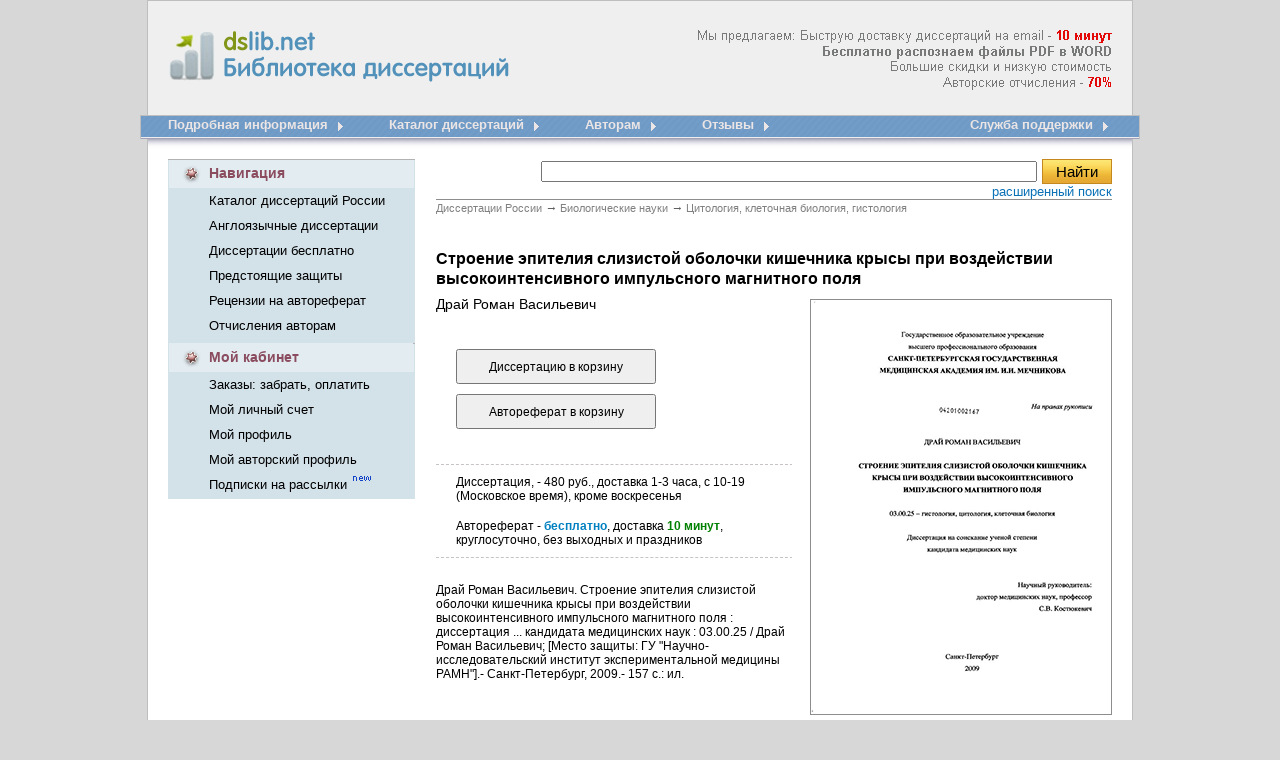

--- FILE ---
content_type: text/html; charset=cp1251
request_url: http://www.dslib.net/citologia/stroenie-jepitelija-slizistoj-obolochki-kishechnika-krysy-pri-vozdejstvii.html
body_size: 45795
content:
<!DOCTYPE HTML PUBLIC "-//W3C//DTD HTML 4.01 Transitional//EN" "http://www.w3.org/TR/html4/loose.dtd"><html> <head><title>Строение эпителия слизистой оболочки кишечника крысы при воздействии высокоинтенсивного импульсного магнитного поля</title><meta name="description" content="Строение эпителия слизистой оболочки кишечника крысы при воздействии высокоинтенсивного импульсного магнитного поля"><meta name="keywords" Content="воздействием магнитного крысы поля изменениях кишечника эпителия данного диссертаций отделов ВИМП оболочки высокоинтенсивного слизистой импульсного работах тканях структурных стимуляция реакция влиянием "><meta http-equiv=content-Type content="text/html; charset=windows-1251"><link rel="image_src" href="http://www.dslib.net/var/images/dslib.png"><link rel="publisher" href="//plus.google.com/115410743886644888238"><link type="text/css" href="/var/popup.css" rel="stylesheet" /><link rel="stylesheet" type="text/css" href="/var/dslib.css"><script src="/basket/basket.js"></script><script src="/var/common.js"></script><script src="/lib/JsHttpRequest/JsHttpRequest.js"></script> <script type="text/javascript" src="/var/window.js"></script><script type="text/javascript" src="/lib/overlib.js"> <-- overLIB (c) Erik Bosrup --></script><script type="text/javascript" src="https://apis.google.com/js/plusone.js">{lang: 'ru'}</script><!-- Global site tag (gtag.js) - Google Analytics --><script async src="https://www.googletagmanager.com/gtag/js?id=UA-12744469-3"></script><script type="text/javascript">  window.dataLayer = window.dataLayer || [];  function gtag(){dataLayer.push(arguments);}  gtag('js', new Date());  gtag('config', 'UA-12744469-3');</script></head><BODY bgColor=#d7d7d7 leftMargin=0 topMargin=0 MARGINHEIGHT="0" MARGINWIDTH="0"><table align="center" width="1000" height="100%" cellspacing="0" cellpadding="0" border="0"><tr>    <td   background="/var/images/dslib_01.gif"  width="28"  height="116"></td>    <td  background="/var/images/dslib_02.gif"   height="116">            <table width="944" height="100%" cellspacing="0" cellpadding="0" border="0"><tr>    <td width="361" valign="top"><div >    <a title="Электронная библиотека диссертаций и авторефератов России" href="/"><img src="/var/images/Library_dissertations.gif"  width="361" height="116" alt="Электронная библиотека диссертаций и авторефератов России" border="0" id="Library_dissertations"></a> <div  id="title">  <strong > dslib.net <br>       Библиотека диссертаций</strong> </div>     </div>    </td>    <td  width="583" align="right" class="new_diss_detali" background="/var/images/info.png">      </td></tr></table>       </td>    <td  background="/var/images/dslib_03.gif"  width="28"  height="116"></td></tr><tr>    <td  background="/var/images/dslib_04.gif"  width="28"  height="43"></td>    <td  background="/var/images/dslib_05.gif"   width="944"  height="43" valign="top"><table width="100%" height="43" cellspacing="0" cellpadding="0" border="0"><tr>    <td> <table height="43" cellspacing="0" cellpadding="0" border="0" align="left"><tr>    <td nowrap valign="top" class="menu_new_1" > <a title="Подробная информация доставки диссертационных работ" href="/">Подробная информация</a></td>      <td width="61" height="43"><a title="Подробная информация доставки диссертационных работ" href="/"><img src="/var/images/dslib_12.gif"  width="61" height="43" alt="" border="0"></a></td>  	<td nowrap valign="top" class="menu_new_1"> <a title="Электронный каталог диссертаций, все диссертации защищенные в России" href="/catalogue.html"> Каталог диссертаций</a></td>      <td width="61" height="43"><a title="Электронный каталог диссертаций, все диссертации защищенные в России" href="/catalogue.html"><img src="/var/images/dslib_12.gif"  width="61" height="43" alt="" border="0"></a></td>       <td nowrap valign="top" class="menu_new_1"> <a href="/otchislenija-avtoram-dissertacij.html" title="Отчисления авторам диссертаций">Авторам</a></td>      <td width="61" height="43"><a title="Отчисления авторам диссертаций" href="/otchislenija-avtoram-dissertacij.html"><img src="/var/images/dslib_12.gif"  width="61" height="43" alt="" border="0"></a></td>   	<td nowrap valign="top" class="menu_new_1"> <a href="/responses.html" title="Отзывы dslib.net - доставка диссертаций из РГБ">Отзывы</a></td>      <td width="61" height="43"><a title="зывы dslib.net - доставка диссертаций из РГБ" href="/responses.html"><img src="/var/images/dslib_12.gif"  width="61" height="43" alt="" border="0"></a></td>   		 </tr></table>        </td>     <td> <table  height="43" cellspacing="0" cellpadding="0" border="0" align="right"><tr>    <td nowrap valign="top"  class="menu_new_1" > <a title="Оставьте свой номер телефона, и менеджер Вам перезвонит" href="/support/">Служба поддержки</a> </td>       <td width="19" height="43" ><a title="Служба поддержки" href="/support/"><img src="/var/images/dslib_14.gif"  width="19" height="43" alt="" border="0"></a></td>  </tr></table>    		</td>  </tr></table>    </td>    <td  background="/var/images/dslib_06.gif"  width="28"  height="43"></td></tr><tr>    <td  background="/var/images/dslib_10.gif"  width="28"  ></td>    <td bgcolor="#FFFFFF" valign="top">                                      <table width="944" height="100%" cellspacing="0" cellpadding="0" border="0"><tr>    <td valign="top" width="247">               <table width="247" cellspacing="0" cellpadding="0" border="0"><tr>    <td  width="41" height="29"><img src="/var/images/dslib_16.gif"  width="41" height="29" alt="" border="0"></td>    <td background="/var/images/dslib_19.gif"  width="204"   class="new_kab_diss_2">Навигация</td>    <td  width="2" height="29" ><img src="/var/images/dslib_17.gif"  width="2" height="29" alt="" border="0"></td></tr><tr>    <td background="/var/images/dslib_18.gif"   width="41"></td>    <td  background="/var/images/dslib_18.gif"  width="204">    <table height="100" cellspacing="0" cellpadding="0" border="0"><tr><td  class="new_kab_diss" nowrap height="25"><a href="/catalogue.html" title="Каталог диссертаций России">Каталог диссертаций России</a> </td></tr><tr><td  class="new_kab_diss" nowrap  height="25" ><a href="/anglijskie-dissertacii.html" title="Доставка англоязычных диссертационных работ">Англоязычные диссертации</a></td></tr><tr><td  class="new_kab_diss" nowrap  height="25" ><a href="/dissertacii-avtoreferaty-besplatno.html" title="Скачать диссертации и авторефераты бесплатно">Диссертации бесплатно</a></td></tr><tr><td  class="new_kab_diss" nowrap  height="25" ><a href="/predstojawie-zawity-dissertacij.html" title="Предстоящие защиты диссертаций">Предстоящие защиты </a></td></tr><tr><td  class="new_kab_diss" nowrap  height="25" ><a href="/recenzii-otzyvy-na-avtoreferat-dissertacii.html" title="Рецензии, отзывы на автореферат от научных рецензентов">Рецензии на автореферат </a></td></tr><tr><td  class="new_kab_diss" nowrap  height="25" ><a href="/otchislenija-avtoram-dissertacij.html" title="Отчисления авторам диссертационных работ">Отчисления авторам  </a></td></tr></table>        </td>    <td  background="/var/images/dslib_18.gif"  width="2"></td></tr><tr>    <td colspan="3" height="5"  background="/var/images/dslib_18.gif" ></td></tr></table>   <table width="247" cellspacing="0" cellpadding="0" border="0"><tr>    <td  width="41" height="29"><img src="/var/images/dslib_22.gif"  width="41" height="29" alt="" border="0"></td>    <td background="/var/images/dslib_21.gif"  width="204"   class="new_kab_diss_2"><a href="/orders/" title="Мой кабинет">Мой кабинет</a></td>    <td  width="2" height="29" ><img src="/var/images/dslib_17.gif"  width="2" height="29" alt="" border="0"></td></tr><tr>    <td background="/var/images/dslib_18.gif"   width="41"></td>    <td  background="/var/images/dslib_18.gif"  width="204">    <table height="75" cellspacing="0" cellpadding="0" border="0"><tr><td  class="new_kab_diss" nowrap  height="25"><a href="/orders/" title="Забрать заказ, оплатить, изменить способ оплаты, проверить статус заказа">Заказы: забрать, оплатить </a></td></tr><tr><td  class="new_kab_diss" nowrap height="25"><a href="/orders/?action=a_info" title="Мой личный счет">Мой личный счет</a> </td></tr><tr><td  class="new_kab_diss" nowrap  height="25" ><a href="/orders/?action=c_edit" title="Редактировать личную информацию">Мой профиль</a></td></tr><tr><td  class="new_kab_diss" nowrap  height="25" ><a href="/author/" title="Мой авторский профиль">Мой авторский профиль</a></td></tr><tr><td  class="new_kab_diss" nowrap  height="25" ><a href="/subs/" title="Управление подписками: предстоящие защиты, поступление новых работ, акции и новости">Подписки на рассылки </a> <img src="/var/images/new.gif"  width="22" height="13" alt="" border="0"></td></tr></table>    </td>    <td  background="/var/images/dslib_18.gif"  width="2"></td></tr><tr>    <td colspan="3" height="2"  background="/var/images/dslib_18.gif" ></td></tr></table>  	<div id="b_info"></div>     <br><div id="like_div" style="display: none;"><script type="text/javascript" src="/var/openapi.js?20"></script><table width="247" cellspacing="0" cellpadding="0" border="0"><tr>    <td  width="2" height="30" ><img src="/var/images/dslib_24.gif"  width="2" height="30" alt="" border="0"></td>    <td background="/var/images/dslib_25.gif"  width="243"   class="new_kab_diss_2"><table cellspacing="0"  width="100%" cellpadding="0" border="0"><tr>    <td  width="41" height="30"> <img src="/var/images/dslib_33.gif"  width="41" height="30" alt="" border="0"></td>    <td class="new_kab_diss_2"><a href="/responses.html" title="Отзывы dslib.ru - доставка диссертаций из РГБ"> А Вам нравится?</a></td></tr></table>     </td>    <td  width="2" height="30" ><img src="/var/images/dslib_26.gif"  width="2" height="30" alt="" border="0"></td></tr><tr>    <td background="/var/images/dslib_31.gif"  width="2" ></td>    <td background="/var/images/dslib_27.gif"  width="243"  >    <table  width="220" cellspacing="0" cellpadding="0" border="0" align="center" ><tr>    <td   style="padding-top:15px; padding-left:10px;">	<div id="vk_like"></div>    </td></tr><tr>    <td style="padding-top:5px; padding-left:10px;">	<div id="fb_like"></div>    </td></tr><tr>    <td style="padding-bottom:7px; padding-left:10px; padding-top:5px; font-size: 12px;">        <div id="mr_like"></div>    </td></tr></table>    </td>    <td background="/var/images/dslib_32.gif"  width="2"  ></td></tr><tr>    <td  width="2" height="2" ><img src="/var/images/dslib_28.gif"  width="2" height="2" alt="" border="0"></td>    <td background="/var/images/dslib_29.gif"  width="243"   class="new_kab_diss_2"></td>    <td  width="2" height="2" ><img src="/var/images/dslib_30.gif"  width="2" height="2" alt="" border="0"></td></tr></table></div> <div id="c_form"></div>  <div id="news"></div>   <br><br></td>    <td valign="top" width="697">        <table cellspacing="0" cellpadding="0" border="0"><tr>    <td align="right">            <table cellspacing="0" cellpadding="0" border="0" width="97%"><tr>    <td align="center" ><noscript><font color="#e30909" size="+1"><b>Для нормальной работы сайта необходимо включить JavaScript</b></font><br><br></noscript>  </td></tr></table>             </td>  </tr><tr>    <td><table cellspacing="0" cellpadding="0" width="97%" style="BORDER-BOTTOM: #8e8d8d 1px solid;  BORDER-COLLAPSE: collapse;" align="right"><tr>        <td valign="top" height="40">    <table  border="0"  align="right"  cellspacing="0" cellpadding="0" ><form name="search" action="/search/" method="get"  style="margin-top: 0; margin-bottom: 0;"><tr><td ><input  size="60"  name="query" type="text" value=""></td><td width="75" align="right"> <input class="search_diss" onClick="search_ext_save('form_search_ext'); return true" type="submit" value="Найти"></form></td> </tr><tr><td colspan="2" ><table align="right" cellspacing="0" cellpadding="0" border="0"><tr>    <td class="new_registracia_diss a"><a onClick="search_ext_load('div_search_ext'); return false" href="javascript:void(0)">расширенный поиск</a></td></tr></table></td> </tr><tr><td colspan="2" >    <div style="background-color: #FEFDE2; width:400px; padding:8px; border:1px solid #CCCCCC; display: none; z-index: 100;" id="div_search_ext">    </div>        </td></tr></table>        </td></tr></table> </td>  </tr><tr>    <td align="right">      <table cellspacing="0" cellpadding="0" border="0" width="97%"><tr>    <td align="center" ><div id="div_msg"></div></td></tr></table>                 </td>  </tr><tr>    <td  width="697">         <div id="container" >        <table width="97%"  cellspacing="0" cellpadding="0" border="0"  align="right" ><tr><td>    <div class="breadcrumbs">	<span itemscope itemtype="http://data-vocabulary.org/Breadcrumb">	<a href="/"  itemprop="url"><span itemprop="title">Диссертации России</span></a> <em> &rarr;</em></span>		<span itemscope itemtype="http://data-vocabulary.org/Breadcrumb"><a href="/biologia.html"  itemprop="url"><span itemprop="title">Биологические науки</span></a> <em> &rarr;</em></span>	<span itemscope itemtype="http://data-vocabulary.org/Breadcrumb"><a href="/citologia.html"  itemprop="url"><span itemprop="title">Цитология, клеточная биология, гистология</span></a></span></div>        <div id="content_Text">    <h1>Строение эпителия слизистой оболочки кишечника крысы при воздействии высокоинтенсивного импульсного магнитного поля <span class="author_title"> Драй Роман Васильевич</span></h1>	<div id="content_Text_Img_Wrapper">	                  	    <div id="div_cover_canvas"></div>	    <div id="div_cover" style="height:414px; margin-bottom:30px;">                <div style="position:relative">		    <div style="position:absolute; 	right:0px; 	top:-50px;">			<a href="/i/b/3365/398636.png" width=300 height=414 num="1" id="img_cover" target="_blank"><img src='/i/s/3196/398636.png' style="width: 300px; height: 414px;"  title="Строение эпителия слизистой оболочки кишечника крысы при воздействии высокоинтенсивного импульсного магнитного поля" alt="Строение эпителия слизистой оболочки кишечника крысы при воздействии высокоинтенсивного импульсного магнитного поля"></a>			<script type="text/javascript" src="/var/carousel.js"></script>                        <div class="container_ico">				<a ><img id="prev" class="prev_butt" style="border:0px;" alt="<" src="/var/images/back_image.png"></a>				<div class="container">					<div id="absolute">										    <a id="img1" class="img_link" href="/i/d/3909/398636/450/1.png" num="1"><img class="img" src="/i/d/3909/398636/60/1.png" title="Строение эпителия слизистой оболочки кишечника крысы при воздействии высокоинтенсивного импульсного магнитного поля" alt="Строение эпителия слизистой оболочки кишечника крысы при воздействии высокоинтенсивного импульсного магнитного поля"></a>										    <a id="img2" class="img_link" href="/i/d/3909/398636/450/2.png" num="2"><img class="img" src="/i/d/3909/398636/60/2.png" title="Строение эпителия слизистой оболочки кишечника крысы при воздействии высокоинтенсивного импульсного магнитного поля" alt="Строение эпителия слизистой оболочки кишечника крысы при воздействии высокоинтенсивного импульсного магнитного поля"></a>										    <a id="img3" class="img_link" href="/i/d/3909/398636/450/3.png" num="3"><img class="img" src="/i/d/3909/398636/60/3.png" title="Строение эпителия слизистой оболочки кишечника крысы при воздействии высокоинтенсивного импульсного магнитного поля" alt="Строение эпителия слизистой оболочки кишечника крысы при воздействии высокоинтенсивного импульсного магнитного поля"></a>										    <a id="img4" class="img_link" href="/i/d/3909/398636/450/4.png" num="4"><img class="img" src="/i/d/3909/398636/60/4.png" title="Строение эпителия слизистой оболочки кишечника крысы при воздействии высокоинтенсивного импульсного магнитного поля" alt="Строение эпителия слизистой оболочки кишечника крысы при воздействии высокоинтенсивного импульсного магнитного поля"></a>										    <a id="img5" class="img_link" href="/i/d/3909/398636/450/5.png" num="5"><img class="img" src="/i/d/3909/398636/60/5.png" title="Строение эпителия слизистой оболочки кишечника крысы при воздействии высокоинтенсивного импульсного магнитного поля" alt="Строение эпителия слизистой оболочки кишечника крысы при воздействии высокоинтенсивного импульсного магнитного поля"></a>										</div>				</div>				<a><img id="next"  class="prev_butt" style="border:0px;"  alt=">" src="/var/images/next_image.png"></a>			</div>			<script>img_init();</script>		    </div>		</div>	    </div>		</div>	    <div id="content_Text_Order" >                <div id="div_order_form">            <form id="order_form" enctype="multipart/form-data" onSubmit="return false" method="post">        <input type="hidden" name="item_id" value="398636">        <input type="hidden" name="item_name" value="Драй Роман Васильевич. Строение эпителия слизистой оболочки кишечника крысы при воздействии высокоинтенсивного импульсного магнитного поля">            <input type="hidden" name="item_content" value="Драй Роман Васильевич. Строение эпителия слизистой оболочки кишечника крысы при воздействии высокоинтенсивного импульсного магнитного поля : диссертация ... кандидата медицинских наук : 03.00.25 / Драй Роман Васильевич; [Место защиты: ГУ "Научно-исследовательский институт экспериментальной медицины РАМН"].- Санкт-Петербург, 2009.- 157 с.: ил.">            <input type="hidden" name="item_year" value="2009">			<input type="hidden" name="item_dtime" value="доставка 1-3 рабочих часа">		    <input type="hidden" name="item_type" value="D">	        <input type="hidden" name="item_url" value="/citologia/stroenie-jepitelija-slizistoj-obolochki-kishechnika-krysy-pri-vozdejstvii.html">        <input name='item_add' type="submit"   value="Диссертацию в корзину" onClick="b_add(document.getElementById('order_form'))">        </form>             	<form id="order_aref_form" enctype="multipart/form-data" onSubmit="return false" method="post">        <input type="hidden" name="item_id" value="398636">        <input type="hidden" name="item_name" value="Драй Роман Васильевич. Строение эпителия слизистой оболочки кишечника крысы при воздействии высокоинтенсивного импульсного магнитного поля">	<input type="hidden" name="item_content" value="Драй Роман Васильевич. Строение эпителия слизистой оболочки кишечника крысы при воздействии высокоинтенсивного импульсного магнитного поля, Автореферат">	<input type="hidden" name="item_year" value="2009">			<input type="hidden" name="item_dtime" value="доставка 10 минут">		    <input type="hidden" name="item_type" value="A">		    <input type="hidden" name="item_open" value="t">	        <input type="hidden" name="item_url" value="/citologia/stroenie-jepitelija-slizistoj-obolochki-kishechnika-krysy-pri-vozdejstvii.html">        <input name='item_add' type="submit" value="Автореферат в корзину" onClick="b_add(document.getElementById('order_aref_form'))">        </form>         </div>    	<p id="info1"  onmouseover="return overlib('<center>480 руб. | 150 грн. | 7,5 долл.</center>', MOUSEOFF, FGCOLOR, '#FFFFCC',BGCOLOR, '#393939');" onMouseOut="return nd();">	    Диссертация, - 480 руб., доставка 1-3 часа, с 10-19 (Московское время), кроме воскресенья	</p>        		   <p  id="info2"> Автореферат - <span class="content_Text_Order_info_free"><strong>бесплатно</strong></span>, доставка <span class="content_Text_Order_info_min"><strong>10 минут</strong></span>, круглосуточно, без выходных и праздников</p>	       <p id="description">Драй Роман Васильевич. Строение эпителия слизистой оболочки кишечника крысы при воздействии высокоинтенсивного импульсного магнитного поля : диссертация ... кандидата медицинских наук : 03.00.25 / Драй Роман Васильевич; [Место защиты: ГУ "Научно-исследовательский институт экспериментальной медицины РАМН"].- Санкт-Петербург, 2009.- 157 с.: ил.</p><div style=" padding:10px 0px;"><!--<table cellpadding="0" cellspacing="0" border="0"><tr><td> <g:plusone size="medium"></g:plusone>      </td><td><script type="text/javascript" src="//yandex.st/share/share.js" charset="utf-8"></script><font size="-1"><div class="yashare-auto-init" data-yashareL10n="ru" data-yashareType="button" data-yashareQuickServices="yaru,vkontakte,facebook,twitter,odnoklassniki,lj"></div>   </font>                                    </td></tr></table>      -->                                                                                                    </div>                         </div>		 	  <div class="clear"></div><div class="text">    <p class="hc">Введение к работе</p>    <p><b>з </b><b> Актуальность проблемы. </b>Магнитное поле (МП), взаимодействуя с биологическими объектами, приводит к изменению их функционального состояния, а иногда и морфологии, что обуславливает как лечебные эффекты, успешно используемые в медицине, так и патологические нарушения в различных органах и тканях [Bowman J.D., Methner М.М., 2000; Мичурина СВ. и др., 2005].</p><p>Наряду со значительным прогрессом в изучении влияния магнитного поля на живые организмы, остается нерешенным вопрос о механизме его действия: универсален ли он для всех видов МП и биологических объектов, или же реакция различных тканей на каждый вид МП характеризуется специфическим проявлением. Решение данного вопроса осложняется большим разнообразием МП и их характеристик (вид МП, интенсивность, частота, время экспозиции и др.). В связи с этим в последнее время во всем мире уделяется большое внимание изучению влияния МП на биологические объекты на всех уровнях: молекулярном, клеточном, тканевом, органном, организменном и популяционном. Однако в литературе имеются лишь отрывочные сведения о структурных изменениях в различных тканях при влиянии магнитного поля на биологические объекты. При этом литературные данные часто противоречивы и описывают взаимодействие лишь некоторых видов МП на органы и ткани.</p><p>Одним из новых методов, применяемых как для диагностических, так и терапевтических целей во многих областях медицины (неврологии, нейрохирургии, фундаментальных исследованиях головного мозга, восстановительной медицине, психиатрии и других) является магнитная стимуляция, действующим началом которой служит <b><i>высокоинтенсивное импульсное магнитное поле </i></b>(ВИМП) с величиной магнитной индукции до 1,5-3 и даже более Тл. Принципы магнитной стимуляции были подробно разработаны и исследованы группой ученых Шеффилдского университета в середине 1980<sup>х</SUP> годов [Barker А., 1991; Evans В.А., 1991; Geddes L.A., 1991; Jalinous R., 1991; Maccabee P.J.et all., 1991; Murray N.M.F., 1991] и в настоящее</p><p><b>4 </b>время находят новые способы применения для лечения различных заболеваний, в том числе и гастроэнтерологического профиля. Однако при применении данного метода для неинвазивной стимуляции центральной нервной системы, периферических нервов и нервных сплетений, под влиянием ВИМП неизбежно оказываются ткани органов, соседних с непосредственными объектами процедуры. На данный момент в литературе существуют противоречивые сведения о безопасном использовании магнитного поля как лечебного и диагностического фактора в целом, так и магнитной стимуляции в частности. Так некоторыми авторами МС считается уже доказанным безопасным методом [Sgro J.A. et al, 1991; Gates J.R. et al, 1992; George M.S. et al, 1999]. В то же время в других работах отмечаются четкие патоморфологические нарушения в виде микровакуолярных изменений 2-6 слоев (в особенности 3-4) коры головного мозга крыс при экспозиции ВИМП 2,8 Тл и с суммарным числом импульсов 100 и более [Matsumiya Y. et al., 1992]. В связи с этим представляет теоретический и практический интерес выявление изменений, в том числе и морфологических, не только в объектах магнитной стимуляции, но также и в окружающих тканях и органах с целью предотвращения побочных явлений, возникающих при воздействии ВИМП.</p><p>Органы желудочно-кишечного тракта (ЖКТ) могут подвергаться воздействию ВИМП как при непосредственной магнитной стимуляции сплетений вегетативной нервной системы, расположенных в стенке кишечника или вне ее, так и при стимуляции сегментов поясничного и крестцового отделов спинного мозга и спинномозговых корешков. При этом возможно развитие структурных нарушений, способных вызывать патологические реакции со стороны органов ЖКТ, о чем свидетельствуют и литературные данные изучения воздействия разных видов МП как на ЖКТ, так и на другие органы [Загорская Е.А. и др., 1990; Laitl-Kobierska A. et al., 2002; Мичурина С.В. и др., 2005; Kaszuba-Zwoinska J. et al., 2005 и др.].</p><p>Таким образом, для предотвращения побочных эффектов магнитной стимуляции необходимо разрабатывать процедуры с учетом всестороннего</p><p><b>5 </b>изучения ее воздействия на все ткани, подвергающиеся экспозиции высокоинтенсивному импульсному магнитному полю. Широкое применение в медицинской практике ВИМП, немногочисленность опубликованных в литературе работ, посвященных изучению его влияния лишь на некоторые органы и ткани и отсутствие данных о воздействии на строение тканей органов ЖКТ, требуют детального изучения этих вопросов и определяют актуальность данного исследования.</p><p><b>Цель исследования </b>- выявление структурных изменений в эпителии слизистой оболочки кишечника крысы при воздействии высокоинтенсивного импульсного магнитного поля различных параметров (0,5 Тл 50 Гц и 1,5 Тл 2,5</p><p>Гц).</p><p>Исходя из цели, определены следующие <b>задачи:</b></p><p>изучить морфологические изменения, возникающие в эпителии двенадцатиперстной, среднего отдела ободочной и прямой кишки крысы при воздействии высокоинтенсивного импульсного магнитного поля различных параметров (0,5 Тл 50 Гц и 1,5 Тл 2,5 Гц) на 1, 7 и 14 сутки после окончания воздействия;</p><p>изучить морфологию эпителия указанных отделов кишечника белых крыс при кратковременной ежедневной иммобилизации (контроль эксперимента);</p><p>провести дифференцировку структурных изменений эпителия слизистой оболочки перечисленных отделов кишечника, вызванных воздействием на животных высокоинтенсивного импульсного магнитного поля и ежедневной иммобилизацией;</p><p>изучить реакцию эндокринной гастроэнтеропанкреатической системы кишечника на воздействие данного физического фактора.</p><p><b>Научная новизна. </b>В настоящей работе впервые обнаружены и изучены структурные изменения в кишечнике крысы, возникающие при воздействии высокоинтенсивного импульсного магнитного поля (0,5 50 Гц и 1,5 Тл 2,5 Гц). Предложен вероятный механизм данных изменений.</p><p>Изучены различия в реакции разных отделов кишечника крысы при действии на него ВИМП, предположены причины, более выраженной реакции со стороны двенадцатиперстной кишки по сравнению с таковой среднего отдела ободочной и прямой кишки.</p><p>Впервые исследована реакция эндокринных клеток кишечника крысы на воздействие данного физического фактора. Выявлена реакция гастроэнтеропанкреатической системы разных отделов кишечника крысы на воздействие ВИМП.</p><p>Также впервые изучена морфология эпителия слизистой оболочки двенадцатиперстной, среднего отдела ободочной и прямой кишки крысы при кратковременной ежедневной иммобилизации и выявлено, что значимых структурных изменений при данном виде воздействия, способных влиять на ход эксперимента, у крыс не возникает.</p><p><b>Теоретическая и практическая значимость работы. </b>Представленная работа является комплексным исследованием влияния высокоинтенсивного импульсного магнитного поля, применяемого при магнитной стимуляции, на эпителий разных отделов кишечника крысы. В <b><i>фундаментальном плане </i></b>полученный фактический материал о воздействии ВИМП на эпителий желудочно-кишечного тракта дополняет уже имеющиеся данные о влиянии магнитного поля на биологические объекты. Полученные данные могут служить основой для прогнозирования неблагоприятных эффектов ВИМП на другие органы и ткани. В <b><i>практическом аспекте </i></b>исследование позволяет оценить влияние высокоинтенсивного импульсного магнитного поля на эпителий ЖКТ, и по результатам работы возможно проведение коррекции рекомендованной разработчиками процедуры для проведения магнитной стимуляции или разработка нового протокола, с учетом возможных побочных явлений при ее использовании.</p><p><b>Основные положения, выносимые на защиту:</b></p><p>1. Высокоинтенсивное импульсное магнитное поле 0,5 Тл 50 Гц и 1,5 Тл 2,5 Гц при ежедневной 10 минутной экспозиции в течение 10 дней оказывает</p><p><b>7 </b>влияние на эпителий слизистой оболочки кишечника крысы, вызывая комплекс структурных изменений на микроскопическом и субмикроскопическом уровнях. Нарушения, выявляемые во всех изучаемых отделах, при действии ВИМП разных параметров сходны, но различаются временем возникновения и их выраженностью. Полное восстановление в эпителии и собственной пластинке слизистой оболочки исследованных отделов кишечника при воздействии ВИМП 1,5 Тл 2,5 Гц наблюдается на 14 сутки после окончания эксперимента.</p><ol><li><p>Структурные изменения, наблюдающиеся в эпителии слизистой оболочки кишки, имеют зависимость как от параметров воздействия МП (чем больше величина магнитной индукции, тем более выраженные в тканях повреждения), так и от отдела кишечника, в котором они развиваются (наибольшие изменения наблюдаются в слизистой оболочке двенадцатиперстной кишки, по сравнению с таковой среднего отдела ободочной, минимальные - в прямой кишке).</p></li> </ol><ol start="2"><li><p>Появление в эпителиоцитах (экзокринных и эндокринных) определенных структурных изменений (увеличение суммарной поверхности ядер вследствие многочисленных углублений и выпячиваний ядерной оболочки, расширение перинуклеарного пространства, увеличение полисом, гипертрофия комплекса Гольджи), свидетельствует о развитии внутриклеточной регенерации в эпителии в ответ на повреждение уже начиная с 1 суток после окончания эксперимента при воздействии ВИМП 1,5 Тл, 2,5 Гц.</p></li> <li><p>При воздействии ВИМП во всех изученных отделах наблюдается перестройка эндокринного аппарата эпителия, выражающаяся в первоначальном увеличении общего числа эндокриноцитов, преимущественно за счет ЕС-клеток, с вовлечением в дальнейшем и других типов эндокринных элементов. При этом наибольшая реакция наблюдается в двенадцатиперстной кишке.</p></li> </ol><p><b>Апробация работы. </b>Основные положения работы были представлены на: научно-практической конференции СПбГМА им. И.И. Мечникова «Состояние окружающей среды и здоровья населения Северо-Западного региона» (Санкт-</p><p><b>8<br> </b>Петербург, 2006); научно-практической конференции СПбГМА им. И.И.<br> Мечникова «Состояние здоровья населения и факторы риска» (Санкт-<br> Петербург, 2007); симпозиуме «Магнитные поля и здоровье человека» (г.<br> Курск, 2007); научно-практической конференции СПбГМА им. И.И.<br> Мечникова «Исследования и разработки по приоритетным направлениями в<br> медицине» (Санкт-Петербург, 2008); 15-ой международной конференции<br> медицинских наук «Science up the world» (г. Гронинген, Нидерланды, 2008);<br> научно-практической конференции СПбГМА им. И.И. Мечникова</p><p>«Исследования по приоритетным направлениям в медицине и биологии» (Санкт-Петербург, 2009); 16-ой международной конференции медицинских наук «The Science Alliance» (г. Гронинген, Нидерланды, 2009); совместной конференции Общества биоэлектромагнетики (The Bioelectromagnetics Society - BEMS) и Европейской ассоциации биоэлектромагнетики (European BioElectromagnetics Association) - «BioEM2009» (г. Давос, Швейцария, 2009).</p><p><b>Публикации. </b>По материалам диссертации опубликовано 13 работ, в том числе 2 статьи в ведущих рецензируемых журналах, входящих в перечень ВАК, оформлено одно рационализаторское предложение.</p><p><b>Структура и объем диссертации. </b>Материалы изложены на 204 страницах. Диссертация состоит из введения, обзора литературы, описания материала и методов исследования, собственных данных, главы обсуждения собственных данных, выводов и списка литературы. Работа иллюстрирована 47 рисунками, содержащих 99 микрофотографий и 15 графиков. Список литературы включает 286 источников, из них 87 работ отечественных авторов, 199 иностранных.</p>    <div id="similar_work">    <div id="similar_work"><h2>Похожие диссертации  на <span class="similar_work_spane_h2">Строение эпителия слизистой оболочки кишечника крысы при воздействии высокоинтенсивного импульсного магнитного поля</span></h2>    <div class="similar_work_row">                 <div class="similar_work_cover" >            <a href="/citologia/morfofunkcionalnaja-harakteristika-slizistoj-obolochki-kishechnika-potomstva-samok.html"><img alt="Морфофункциональная характеристика слизистой оболочки кишечника потомства самок крыс с хроническим поражением печени" title="Морфофункциональная характеристика слизистой оболочки кишечника потомства самок крыс с хроническим поражением печени Смекалина, Олеся Юрьевна"  src="/i/i/4418/473308.png"></a>        </div>            <div class="similar_work_text">            <p><a href="/citologia/morfofunkcionalnaja-harakteristika-slizistoj-obolochki-kishechnika-potomstva-samok.html">Морфофункциональная характеристика слизистой оболочки кишечника потомства самок крыс с хроническим поражением печени<span class="similar_work_author">Смекалина, Олеся Юрьевна</span></a></p>        </div>                                    </div>    <div class="similar_work_row">                 <div class="similar_work_cover" >            <a href="/citologia/morfofunkcionalnye-izmenenija-nejrosekretornyh-kletok-krupnokletochnyh-jader.html"><img alt="Морфофункциональные изменения нейросекреторных клеток крупноклеточных ядер гипоталамуса при хроническом воздействии импульсов электромагнитного поля" title="Морфофункциональные изменения нейросекреторных клеток крупноклеточных ядер гипоталамуса при хроническом воздействии импульсов электромагнитного поля Попов Станислав Сергеевич"  src="/i/i/4276/320479.png"></a>        </div>            <div class="similar_work_text">            <p><a href="/citologia/morfofunkcionalnye-izmenenija-nejrosekretornyh-kletok-krupnokletochnyh-jader.html">Морфофункциональные изменения нейросекреторных клеток крупноклеточных ядер гипоталамуса при хроническом воздействии импульсов электромагнитного поля<span class="similar_work_author">Попов Станислав Сергеевич</span></a></p>        </div>                                    </div>    <div class="similar_work_row">                 <div class="similar_work_cover" >            <a href="/citologia/jendokrinnyj-apparat-jepitelija-slizistoj-obolochki-tolstoj-kishki-otdelnyh.html"><img alt="Эндокринный аппарат эпителия слизистой оболочки толстой кишки отдельных представителей позвоночных животных и человека в норме и при некоторых видах патологии" title="Эндокринный аппарат эпителия слизистой оболочки толстой кишки отдельных представителей позвоночных животных и человека в норме и при некоторых видах патологии Костюкевич Сергей Владимирович"  src="/i/i/4266/415341.png"></a>        </div>            <div class="similar_work_text">            <p><a href="/citologia/jendokrinnyj-apparat-jepitelija-slizistoj-obolochki-tolstoj-kishki-otdelnyh.html">Эндокринный аппарат эпителия слизистой оболочки толстой кишки отдельных представителей позвоночных животных и человека в норме и при некоторых видах патологии<span class="similar_work_author">Костюкевич Сергей Владимирович</span></a></p>        </div>                                    </div>    <div class="similar_work_row">                 <div class="similar_work_cover" style="background-image:url(/var/images/similar_no_cover.gif)"></div>            <div class="similar_work_text">            <p><a href="/citologia/osobennosti-strukturno-funkcionalnogo-sostojanija-kishechnika-krys-v-postnatalnom.html">Особенности структурно-функционального состояния кишечника крыс в постнатальном онтогенезе при различных сроках хронической алкогольной интоксикации организма<span class="similar_work_author">Яковлева, Любовь Максимовна</span></a></p>        </div>                                    </div>    <div class="similar_work_row">                 <div class="similar_work_cover" >            <a href="/citologia/morfologicheskie-izmenenija-v-legkih-krysy-pri-vozdejstvii-vewestv-soderzhawih.html"><img alt="Морфологические изменения в легких крысы при воздействии веществ, содержащих лантан и фталат свинца" title="Морфологические изменения в легких крысы при воздействии веществ, содержащих лантан и фталат свинца Пискарева Евгения Ивановна"  src="/i/i/4418/424127.png"></a>        </div>            <div class="similar_work_text">            <p><a href="/citologia/morfologicheskie-izmenenija-v-legkih-krysy-pri-vozdejstvii-vewestv-soderzhawih.html">Морфологические изменения в легких крысы при воздействии веществ, содержащих лантан и фталат свинца<span class="similar_work_author">Пискарева Евгения Ивановна</span></a></p>        </div>                                    </div>    <div class="similar_work_row">                 <div class="similar_work_cover" style="background-image:url(/var/images/similar_no_cover.gif)"></div>            <div class="similar_work_text">            <p><a href="/citologia/strukturnye-izmenenija-v-limfoidnoj-tkani-selezenki-krys-pri-vozdejstvii-na.html">Структурные изменения лимфоидной ткани селезенки крыс при воздействии паров формальдегида<span class="similar_work_author">Магомедова, Патимат Гаджиевна</span></a></p>        </div>                                    </div>    <div class="similar_work_row">                 <div class="similar_work_cover" >            <a href="/citologia/morfofunkcionalnye-izmenenija-organov-immunnoj-sistemy-krys-pri-dlitelnom.html"><img alt="Морфофункциональные изменения органов иммунной системы крыс при длительном воздействии низких доз ДДТ" title="Морфофункциональные изменения органов иммунной системы крыс при длительном воздействии низких доз ДДТ Тимохина Екатерина Петровна"  src="/i/i/4708/574525.png"></a>        </div>            <div class="similar_work_text">            <p><a href="/citologia/morfofunkcionalnye-izmenenija-organov-immunnoj-sistemy-krys-pri-dlitelnom.html">Морфофункциональные изменения органов иммунной системы крыс при длительном воздействии низких доз ДДТ<span class="similar_work_author">Тимохина Екатерина Петровна</span></a></p>        </div>                                    </div>    <div class="similar_work_row">                 <div class="similar_work_cover" >            <a href="/citologia/osobennosti-stroenija-kozhi-krys-v-uslovijah-vozdejstvija-degtja-berezovogo.html"><img alt="Особенности строения кожи крыс в условиях воздействия дегтя березового" title="Особенности строения кожи крыс в условиях воздействия дегтя березового Крутых Евгений Геннадьевич"  src="/i/i/4258/276311.png"></a>        </div>            <div class="similar_work_text">            <p><a href="/citologia/osobennosti-stroenija-kozhi-krys-v-uslovijah-vozdejstvija-degtja-berezovogo.html">Особенности строения кожи крыс в условиях воздействия дегтя березового<span class="similar_work_author">Крутых Евгений Геннадьевич</span></a></p>        </div>                                    </div>    <div class="similar_work_row">                 <div class="similar_work_cover" >            <a href="/citologia/morfofunkcionalnye-izmenenija-sljunnyh-zhelez-belyh-krys-v-uslovijah-vozdejstvija.html"><img alt="Морфофункциональные изменения слюнных желез белых крыс в условиях воздействия высокой внешней температуры" title="Морфофункциональные изменения слюнных желез белых крыс в условиях воздействия высокой внешней температуры Боженкова Мария Владимировна"  src="/i/i/4355/276262.png"></a>        </div>            <div class="similar_work_text">            <p><a href="/citologia/morfofunkcionalnye-izmenenija-sljunnyh-zhelez-belyh-krys-v-uslovijah-vozdejstvija.html">Морфофункциональные изменения слюнных желез белых крыс в условиях воздействия высокой внешней температуры<span class="similar_work_author">Боженкова Мария Владимировна</span></a></p>        </div>                                    </div>    <div class="similar_work_row">                 <div class="similar_work_cover" >            <a href="/citologia/individualnye-morfofunkcionalnye-razlichija-reakcii-immunnoj-sistemy-krys-vistar.html"><img alt="Индивидуальные морфофункциональные различия реакции иммунной системы крыс вистар при воздействии информационной нагрузки и липополисахарида" title="Индивидуальные морфофункциональные различия реакции иммунной системы крыс вистар при воздействии информационной нагрузки и липополисахарида Яблонская Анна Михайловна"  src="/i/i/4507/285735.png"></a>        </div>            <div class="similar_work_text">            <p><a href="/citologia/individualnye-morfofunkcionalnye-razlichija-reakcii-immunnoj-sistemy-krys-vistar.html">Индивидуальные морфофункциональные различия реакции иммунной системы крыс вистар при воздействии информационной нагрузки и липополисахарида<span class="similar_work_author">Яблонская Анна Михайловна</span></a></p>        </div>                                    </div></div>    </div></div>                              </div>   </td>  </tr><tr><td>   </td>  </tr><tr><td  >  </td>  </tr></table>     </div>        </td>  </tr><tr>    <td>      </td>  </tr></table>              </td></tr></table>      </td>    <td  background="/var/images/dslib_11.gif"  width="28"  ></td></tr><tr>    <td  background="/var/images/dslib_10.gif"  width="28"  ></td>    <td bgcolor="#FFFFFF" valign="top">    <br><br></td>    <td  background="/var/images/dslib_11.gif"  width="28"  ></td></tr><tr>    <td  background="/var/images/dslib_07.gif"  width="28"  height="120"></td>    <td  background="/var/images/dslib_08.gif"  height="120"  valign="top"> <table width="100%" height="145" cellspacing="0" cellpadding="0" border="0"><tr>    <td height="30" valign="top">             <table width="100%" cellspacing="0" cellpadding="0" border="0">   <tr><td class="menu_14" valign="bottom"  height="30"> <a href="/pravila-okazanija-uslug-dslib.html">Правила оказания услуг</a> &#160; |	&#160; <a href="/otchislenija-avtoram-dissertacij.html">Отчисления авторам</a>&#160; |	&#160; <a href="/privacy.html">Политика конфиденциальности и обработка персональных данных</a></td></tr>		     <tr><td class="menu_14" valign="bottom"  height="25">  <a href="/dissertacii-avtoreferaty-besplatno.html">Cкачать диссертации и авторефераты бесплатно</a>  	&#160;  |  	&#160; <a href="/predstojawie-zawity-dissertacij.html">Предстоящие защиты диссертаций</a></td></tr></table>    </td></tr><tr>    <td   valign="bottom" >    <table width="100%" cellspacing="0" cellpadding="0" border="0"><tr>            <td class="menu_14" valign="top" align="left">                	         <a href="/fiz-mat.html">Математика</a><br>         <a href="/farmacia.html">Фармацевтика</a></td>                <td rowspan="2"  class="menu_14_1" >•</td>       <td class="menu_14" valign="top">                	 		    <a href="/ximia.html">Химия</a><br> <a href="/biologia.html">Биология</a>                    </td>                <td rowspan="2"  class="menu_14_1" >•</td>    <td class="menu_14" valign="top">                         		    <a href="/geologia.html">Геология</a><br>    <a href="/texnika.html">Техника</a></td>                <td rowspan="2"  class="menu_14_1" >•</td>    <td class="menu_14" valign="top">    <a href="/voen-nauki.html">Военные</a>                      		  <br>    <a href="/nauka-historia.html">История</a></td>                <td rowspan="2"  class="menu_14_1" >•</td>    <td class="menu_14" valign="top">                		    <a href="/economika.html">Экономика</a> <br>                        <a href="/filosofia.html">Философия</a></td>                <td rowspan="2"  class="menu_14_1" >•</td>    <td class="menu_14" valign="top">               		    <a href="/filologia.html">Филология</a><br>    <a href="/geografia.html">География</a></td>                <td rowspan="2"  class="menu_14_1" >•</td>    <td class="menu_14" valign="top">                              		    <a href="/law-sciences.html">Право</a><br> <a href="/fiz-mat.html">Физика</a>     </td>                <td rowspan="2"  class="menu_14_1" >•</td>    <td class="menu_14" valign="top">             		     <a href="/pedagogika.html">Педагогика</a><br> <a href="/medicina.html">Медицина</a>                </td>                <td rowspan="2"  class="menu_14_1" >•</td>    <td class="menu_14" valign="top">                                          <a href="/veterinaria.html">Ветеринария</a><br>    <a href="/iskusstvoved.html">Искусство</a></td>                <td rowspan="2"  class="menu_14_1" >•</td>    <td class="menu_14" valign="top">                             		    <a href="/arxitektura.html">Архитектура</a><br>    <a href="/psixologia.html">Психология</a></td>                <td rowspan="2"  class="menu_14_1" >•</td>    <td class="menu_14" valign="top"> <a href="/sociologia.html">Социология</a><br>   <a href="/selskoe-xoziajstvo.html">Сельск-хоз</a>    </td>                <td rowspan="2"  class="menu_14_1" >•</td>    <td class="menu_14" valign="top" >             		    <a href="/politika.html" >Политика</a><br>    <a href="/kulturologia.html">Культура</a></td>            </tr></table><tr><td class="menu_14_2" valign="bottom">© 2007-2022 Электронная библиотека диссертаций dslib.net </td> </tr>    </td></tr><tr> <td   class="menu_14_2">  </td></tr></table> </td>    <td  background="/var/images/dslib_09.gif"  width="28"  height="120"></td></tr></table><BR><script type="text/javascript">    b_load();    window.onload = function () {	like_init();	document.getElementById('like_div').style.display = 'block';	counter_init();    }</script>	</body></html>